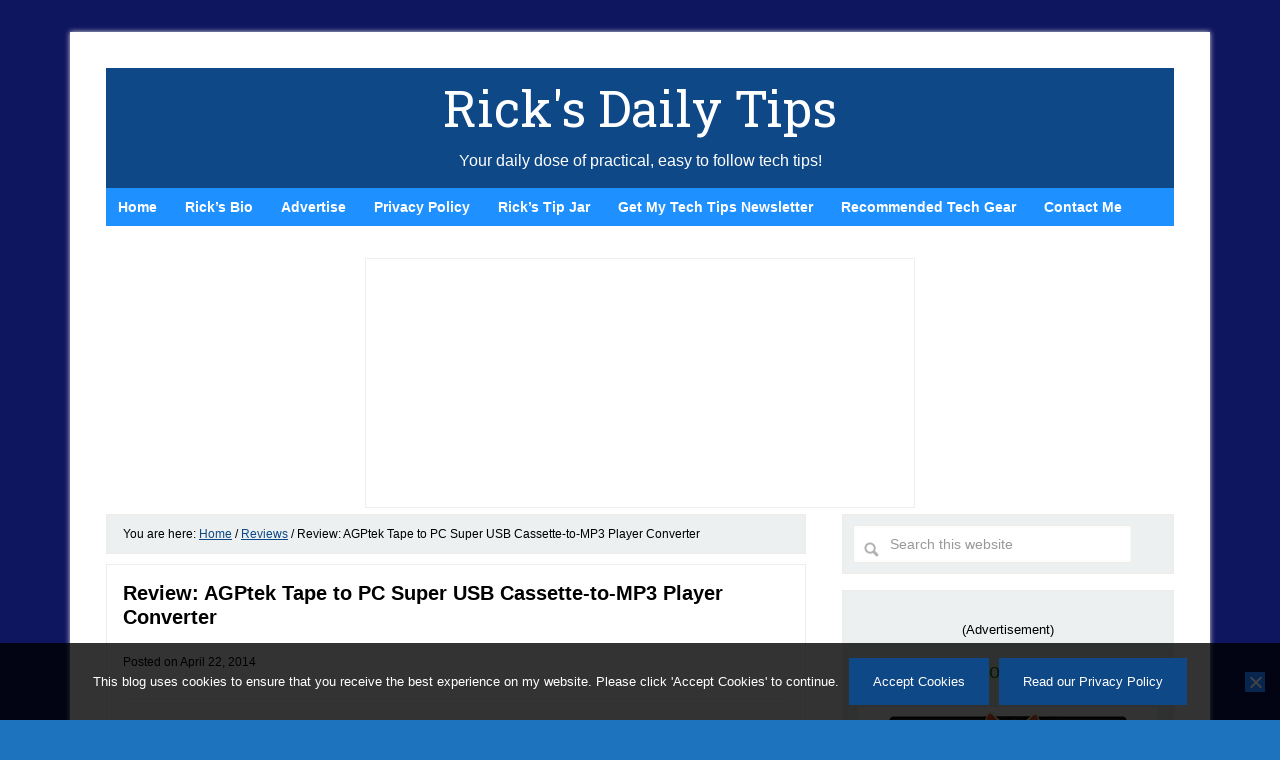

--- FILE ---
content_type: text/html; charset=UTF-8
request_url: https://www.ricksdailytips.com/agptek-cassette-to-mp3-converter/
body_size: 10890
content:
<!DOCTYPE html>
<html lang="en-US">
<head >
<meta charset="UTF-8" />
<meta name="viewport" content="width=device-width, initial-scale=1" />
<meta name='robots' content='index, follow, max-image-preview:large, max-snippet:-1, max-video-preview:-1' />

	<!-- This site is optimized with the Yoast SEO plugin v26.5 - https://yoast.com/wordpress/plugins/seo/ -->
	<title>Review: AGPtek Tape to PC Super USB Cassette-to-MP3 Player Converter</title>
	<link rel="canonical" href="https://www.ricksdailytips.com/agptek-cassette-to-mp3-converter/" />
	<meta property="og:locale" content="en_US" />
	<meta property="og:type" content="article" />
	<meta property="og:title" content="Review: AGPtek Tape to PC Super USB Cassette-to-MP3 Player Converter" />
	<meta property="og:description" content="Do you have a stack of old cassette tapes filled with songs that you&#8217;d love to add to your MP3 collection? If you do, there&#8217;s an easy and inexpensive way to  convert all those great songs that you thought were forever trapped inside your cassette tapes to MP3 files. The AGPtek Tape to PC Super USB [&hellip;]" />
	<meta property="og:url" content="https://www.ricksdailytips.com/agptek-cassette-to-mp3-converter/" />
	<meta property="og:site_name" content="Rick&#039;s Daily Tips" />
	<meta property="article:publisher" content="https://www.facebook.com/ricksdailytips/" />
	<meta property="article:author" content="https://www.facebook.com/rick.rouse3" />
	<meta property="article:published_time" content="2014-04-22T10:45:58+00:00" />
	<meta property="article:modified_time" content="2015-03-19T13:21:11+00:00" />
	<meta property="og:image" content="https://www.ricksdailytips.com/wp-content/uploads/2014/04/cassette-to-mp3-converter.gif" />
	<meta name="author" content="Rick" />
	<meta name="twitter:card" content="summary_large_image" />
	<meta name="twitter:creator" content="@RicksDailyTips" />
	<meta name="twitter:site" content="@RicksDailyTips" />
	<meta name="twitter:label1" content="Written by" />
	<meta name="twitter:data1" content="Rick" />
	<meta name="twitter:label2" content="Est. reading time" />
	<meta name="twitter:data2" content="1 minute" />
	<script type="application/ld+json" class="yoast-schema-graph">{"@context":"https://schema.org","@graph":[{"@type":"WebPage","@id":"https://www.ricksdailytips.com/agptek-cassette-to-mp3-converter/","url":"https://www.ricksdailytips.com/agptek-cassette-to-mp3-converter/","name":"Review: AGPtek Tape to PC Super USB Cassette-to-MP3 Player Converter","isPartOf":{"@id":"https://www.ricksdailytips.com/#website"},"primaryImageOfPage":{"@id":"https://www.ricksdailytips.com/agptek-cassette-to-mp3-converter/#primaryimage"},"image":{"@id":"https://www.ricksdailytips.com/agptek-cassette-to-mp3-converter/#primaryimage"},"thumbnailUrl":"https://www.ricksdailytips.com/wp-content/uploads/2014/04/cassette-to-mp3-converter.gif","datePublished":"2014-04-22T10:45:58+00:00","dateModified":"2015-03-19T13:21:11+00:00","author":{"@id":"https://www.ricksdailytips.com/#/schema/person/ef0b22860190b555d4fa14fcff4f95bf"},"breadcrumb":{"@id":"https://www.ricksdailytips.com/agptek-cassette-to-mp3-converter/#breadcrumb"},"inLanguage":"en-US","potentialAction":[{"@type":"ReadAction","target":["https://www.ricksdailytips.com/agptek-cassette-to-mp3-converter/"]}]},{"@type":"ImageObject","inLanguage":"en-US","@id":"https://www.ricksdailytips.com/agptek-cassette-to-mp3-converter/#primaryimage","url":"https://www.ricksdailytips.com/wp-content/uploads/2014/04/cassette-to-mp3-converter.gif","contentUrl":"https://www.ricksdailytips.com/wp-content/uploads/2014/04/cassette-to-mp3-converter.gif","width":300,"height":225},{"@type":"BreadcrumbList","@id":"https://www.ricksdailytips.com/agptek-cassette-to-mp3-converter/#breadcrumb","itemListElement":[{"@type":"ListItem","position":1,"name":"Home","item":"https://www.ricksdailytips.com/"},{"@type":"ListItem","position":2,"name":"Review: AGPtek Tape to PC Super USB Cassette-to-MP3 Player Converter"}]},{"@type":"WebSite","@id":"https://www.ricksdailytips.com/#website","url":"https://www.ricksdailytips.com/","name":"Rick&#039;s Daily Tips","description":"Your daily dose of practical, easy to follow tech tips!","potentialAction":[{"@type":"SearchAction","target":{"@type":"EntryPoint","urlTemplate":"https://www.ricksdailytips.com/?s={search_term_string}"},"query-input":{"@type":"PropertyValueSpecification","valueRequired":true,"valueName":"search_term_string"}}],"inLanguage":"en-US"},{"@type":"Person","@id":"https://www.ricksdailytips.com/#/schema/person/ef0b22860190b555d4fa14fcff4f95bf","name":"Rick","image":{"@type":"ImageObject","inLanguage":"en-US","@id":"https://www.ricksdailytips.com/#/schema/person/image/","url":"https://secure.gravatar.com/avatar/dd7edd9309810c10e1153b013598efd4ca8789949c5320c6c01a6e798ca53714?s=96&d=mm&r=g","contentUrl":"https://secure.gravatar.com/avatar/dd7edd9309810c10e1153b013598efd4ca8789949c5320c6c01a6e798ca53714?s=96&d=mm&r=g","caption":"Rick"},"sameAs":["https://www.facebook.com/rick.rouse3"]}]}</script>
	<!-- / Yoast SEO plugin. -->


<link rel='dns-prefetch' href='//fonts.googleapis.com' />
<link rel="alternate" type="application/rss+xml" title="Rick&#039;s Daily Tips &raquo; Feed" href="https://www.ricksdailytips.com/feed/" />
<link rel="alternate" type="application/rss+xml" title="Rick&#039;s Daily Tips &raquo; Comments Feed" href="https://www.ricksdailytips.com/comments/feed/" />
<link rel="alternate" title="oEmbed (JSON)" type="application/json+oembed" href="https://www.ricksdailytips.com/wp-json/oembed/1.0/embed?url=https%3A%2F%2Fwww.ricksdailytips.com%2Fagptek-cassette-to-mp3-converter%2F" />
<link rel="alternate" title="oEmbed (XML)" type="text/xml+oembed" href="https://www.ricksdailytips.com/wp-json/oembed/1.0/embed?url=https%3A%2F%2Fwww.ricksdailytips.com%2Fagptek-cassette-to-mp3-converter%2F&#038;format=xml" />
<style id='wp-img-auto-sizes-contain-inline-css' type='text/css'>
img:is([sizes=auto i],[sizes^="auto," i]){contain-intrinsic-size:3000px 1500px}
/*# sourceURL=wp-img-auto-sizes-contain-inline-css */
</style>
<link rel='stylesheet' id='lifestyle-pro-theme-css' href='https://www.ricksdailytips.com/wp-content/themes/lifestyle-pro/lifestyle-pro/style.css?ver=8.23' type='text/css' media='all' />
<style id='wp-emoji-styles-inline-css' type='text/css'>

	img.wp-smiley, img.emoji {
		display: inline !important;
		border: none !important;
		box-shadow: none !important;
		height: 1em !important;
		width: 1em !important;
		margin: 0 0.07em !important;
		vertical-align: -0.1em !important;
		background: none !important;
		padding: 0 !important;
	}
/*# sourceURL=wp-emoji-styles-inline-css */
</style>
<style id='wp-block-library-inline-css' type='text/css'>
:root{--wp-block-synced-color:#7a00df;--wp-block-synced-color--rgb:122,0,223;--wp-bound-block-color:var(--wp-block-synced-color);--wp-editor-canvas-background:#ddd;--wp-admin-theme-color:#007cba;--wp-admin-theme-color--rgb:0,124,186;--wp-admin-theme-color-darker-10:#006ba1;--wp-admin-theme-color-darker-10--rgb:0,107,160.5;--wp-admin-theme-color-darker-20:#005a87;--wp-admin-theme-color-darker-20--rgb:0,90,135;--wp-admin-border-width-focus:2px}@media (min-resolution:192dpi){:root{--wp-admin-border-width-focus:1.5px}}.wp-element-button{cursor:pointer}:root .has-very-light-gray-background-color{background-color:#eee}:root .has-very-dark-gray-background-color{background-color:#313131}:root .has-very-light-gray-color{color:#eee}:root .has-very-dark-gray-color{color:#313131}:root .has-vivid-green-cyan-to-vivid-cyan-blue-gradient-background{background:linear-gradient(135deg,#00d084,#0693e3)}:root .has-purple-crush-gradient-background{background:linear-gradient(135deg,#34e2e4,#4721fb 50%,#ab1dfe)}:root .has-hazy-dawn-gradient-background{background:linear-gradient(135deg,#faaca8,#dad0ec)}:root .has-subdued-olive-gradient-background{background:linear-gradient(135deg,#fafae1,#67a671)}:root .has-atomic-cream-gradient-background{background:linear-gradient(135deg,#fdd79a,#004a59)}:root .has-nightshade-gradient-background{background:linear-gradient(135deg,#330968,#31cdcf)}:root .has-midnight-gradient-background{background:linear-gradient(135deg,#020381,#2874fc)}:root{--wp--preset--font-size--normal:16px;--wp--preset--font-size--huge:42px}.has-regular-font-size{font-size:1em}.has-larger-font-size{font-size:2.625em}.has-normal-font-size{font-size:var(--wp--preset--font-size--normal)}.has-huge-font-size{font-size:var(--wp--preset--font-size--huge)}.has-text-align-center{text-align:center}.has-text-align-left{text-align:left}.has-text-align-right{text-align:right}.has-fit-text{white-space:nowrap!important}#end-resizable-editor-section{display:none}.aligncenter{clear:both}.items-justified-left{justify-content:flex-start}.items-justified-center{justify-content:center}.items-justified-right{justify-content:flex-end}.items-justified-space-between{justify-content:space-between}.screen-reader-text{border:0;clip-path:inset(50%);height:1px;margin:-1px;overflow:hidden;padding:0;position:absolute;width:1px;word-wrap:normal!important}.screen-reader-text:focus{background-color:#ddd;clip-path:none;color:#444;display:block;font-size:1em;height:auto;left:5px;line-height:normal;padding:15px 23px 14px;text-decoration:none;top:5px;width:auto;z-index:100000}html :where(.has-border-color){border-style:solid}html :where([style*=border-top-color]){border-top-style:solid}html :where([style*=border-right-color]){border-right-style:solid}html :where([style*=border-bottom-color]){border-bottom-style:solid}html :where([style*=border-left-color]){border-left-style:solid}html :where([style*=border-width]){border-style:solid}html :where([style*=border-top-width]){border-top-style:solid}html :where([style*=border-right-width]){border-right-style:solid}html :where([style*=border-bottom-width]){border-bottom-style:solid}html :where([style*=border-left-width]){border-left-style:solid}html :where(img[class*=wp-image-]){height:auto;max-width:100%}:where(figure){margin:0 0 1em}html :where(.is-position-sticky){--wp-admin--admin-bar--position-offset:var(--wp-admin--admin-bar--height,0px)}@media screen and (max-width:600px){html :where(.is-position-sticky){--wp-admin--admin-bar--position-offset:0px}}

/*# sourceURL=wp-block-library-inline-css */
</style><style id='global-styles-inline-css' type='text/css'>
:root{--wp--preset--aspect-ratio--square: 1;--wp--preset--aspect-ratio--4-3: 4/3;--wp--preset--aspect-ratio--3-4: 3/4;--wp--preset--aspect-ratio--3-2: 3/2;--wp--preset--aspect-ratio--2-3: 2/3;--wp--preset--aspect-ratio--16-9: 16/9;--wp--preset--aspect-ratio--9-16: 9/16;--wp--preset--color--black: #000000;--wp--preset--color--cyan-bluish-gray: #abb8c3;--wp--preset--color--white: #ffffff;--wp--preset--color--pale-pink: #f78da7;--wp--preset--color--vivid-red: #cf2e2e;--wp--preset--color--luminous-vivid-orange: #ff6900;--wp--preset--color--luminous-vivid-amber: #fcb900;--wp--preset--color--light-green-cyan: #7bdcb5;--wp--preset--color--vivid-green-cyan: #00d084;--wp--preset--color--pale-cyan-blue: #8ed1fc;--wp--preset--color--vivid-cyan-blue: #0693e3;--wp--preset--color--vivid-purple: #9b51e0;--wp--preset--gradient--vivid-cyan-blue-to-vivid-purple: linear-gradient(135deg,rgb(6,147,227) 0%,rgb(155,81,224) 100%);--wp--preset--gradient--light-green-cyan-to-vivid-green-cyan: linear-gradient(135deg,rgb(122,220,180) 0%,rgb(0,208,130) 100%);--wp--preset--gradient--luminous-vivid-amber-to-luminous-vivid-orange: linear-gradient(135deg,rgb(252,185,0) 0%,rgb(255,105,0) 100%);--wp--preset--gradient--luminous-vivid-orange-to-vivid-red: linear-gradient(135deg,rgb(255,105,0) 0%,rgb(207,46,46) 100%);--wp--preset--gradient--very-light-gray-to-cyan-bluish-gray: linear-gradient(135deg,rgb(238,238,238) 0%,rgb(169,184,195) 100%);--wp--preset--gradient--cool-to-warm-spectrum: linear-gradient(135deg,rgb(74,234,220) 0%,rgb(151,120,209) 20%,rgb(207,42,186) 40%,rgb(238,44,130) 60%,rgb(251,105,98) 80%,rgb(254,248,76) 100%);--wp--preset--gradient--blush-light-purple: linear-gradient(135deg,rgb(255,206,236) 0%,rgb(152,150,240) 100%);--wp--preset--gradient--blush-bordeaux: linear-gradient(135deg,rgb(254,205,165) 0%,rgb(254,45,45) 50%,rgb(107,0,62) 100%);--wp--preset--gradient--luminous-dusk: linear-gradient(135deg,rgb(255,203,112) 0%,rgb(199,81,192) 50%,rgb(65,88,208) 100%);--wp--preset--gradient--pale-ocean: linear-gradient(135deg,rgb(255,245,203) 0%,rgb(182,227,212) 50%,rgb(51,167,181) 100%);--wp--preset--gradient--electric-grass: linear-gradient(135deg,rgb(202,248,128) 0%,rgb(113,206,126) 100%);--wp--preset--gradient--midnight: linear-gradient(135deg,rgb(2,3,129) 0%,rgb(40,116,252) 100%);--wp--preset--font-size--small: 13px;--wp--preset--font-size--medium: 20px;--wp--preset--font-size--large: 36px;--wp--preset--font-size--x-large: 42px;--wp--preset--spacing--20: 0.44rem;--wp--preset--spacing--30: 0.67rem;--wp--preset--spacing--40: 1rem;--wp--preset--spacing--50: 1.5rem;--wp--preset--spacing--60: 2.25rem;--wp--preset--spacing--70: 3.38rem;--wp--preset--spacing--80: 5.06rem;--wp--preset--shadow--natural: 6px 6px 9px rgba(0, 0, 0, 0.2);--wp--preset--shadow--deep: 12px 12px 50px rgba(0, 0, 0, 0.4);--wp--preset--shadow--sharp: 6px 6px 0px rgba(0, 0, 0, 0.2);--wp--preset--shadow--outlined: 6px 6px 0px -3px rgb(255, 255, 255), 6px 6px rgb(0, 0, 0);--wp--preset--shadow--crisp: 6px 6px 0px rgb(0, 0, 0);}:where(.is-layout-flex){gap: 0.5em;}:where(.is-layout-grid){gap: 0.5em;}body .is-layout-flex{display: flex;}.is-layout-flex{flex-wrap: wrap;align-items: center;}.is-layout-flex > :is(*, div){margin: 0;}body .is-layout-grid{display: grid;}.is-layout-grid > :is(*, div){margin: 0;}:where(.wp-block-columns.is-layout-flex){gap: 2em;}:where(.wp-block-columns.is-layout-grid){gap: 2em;}:where(.wp-block-post-template.is-layout-flex){gap: 1.25em;}:where(.wp-block-post-template.is-layout-grid){gap: 1.25em;}.has-black-color{color: var(--wp--preset--color--black) !important;}.has-cyan-bluish-gray-color{color: var(--wp--preset--color--cyan-bluish-gray) !important;}.has-white-color{color: var(--wp--preset--color--white) !important;}.has-pale-pink-color{color: var(--wp--preset--color--pale-pink) !important;}.has-vivid-red-color{color: var(--wp--preset--color--vivid-red) !important;}.has-luminous-vivid-orange-color{color: var(--wp--preset--color--luminous-vivid-orange) !important;}.has-luminous-vivid-amber-color{color: var(--wp--preset--color--luminous-vivid-amber) !important;}.has-light-green-cyan-color{color: var(--wp--preset--color--light-green-cyan) !important;}.has-vivid-green-cyan-color{color: var(--wp--preset--color--vivid-green-cyan) !important;}.has-pale-cyan-blue-color{color: var(--wp--preset--color--pale-cyan-blue) !important;}.has-vivid-cyan-blue-color{color: var(--wp--preset--color--vivid-cyan-blue) !important;}.has-vivid-purple-color{color: var(--wp--preset--color--vivid-purple) !important;}.has-black-background-color{background-color: var(--wp--preset--color--black) !important;}.has-cyan-bluish-gray-background-color{background-color: var(--wp--preset--color--cyan-bluish-gray) !important;}.has-white-background-color{background-color: var(--wp--preset--color--white) !important;}.has-pale-pink-background-color{background-color: var(--wp--preset--color--pale-pink) !important;}.has-vivid-red-background-color{background-color: var(--wp--preset--color--vivid-red) !important;}.has-luminous-vivid-orange-background-color{background-color: var(--wp--preset--color--luminous-vivid-orange) !important;}.has-luminous-vivid-amber-background-color{background-color: var(--wp--preset--color--luminous-vivid-amber) !important;}.has-light-green-cyan-background-color{background-color: var(--wp--preset--color--light-green-cyan) !important;}.has-vivid-green-cyan-background-color{background-color: var(--wp--preset--color--vivid-green-cyan) !important;}.has-pale-cyan-blue-background-color{background-color: var(--wp--preset--color--pale-cyan-blue) !important;}.has-vivid-cyan-blue-background-color{background-color: var(--wp--preset--color--vivid-cyan-blue) !important;}.has-vivid-purple-background-color{background-color: var(--wp--preset--color--vivid-purple) !important;}.has-black-border-color{border-color: var(--wp--preset--color--black) !important;}.has-cyan-bluish-gray-border-color{border-color: var(--wp--preset--color--cyan-bluish-gray) !important;}.has-white-border-color{border-color: var(--wp--preset--color--white) !important;}.has-pale-pink-border-color{border-color: var(--wp--preset--color--pale-pink) !important;}.has-vivid-red-border-color{border-color: var(--wp--preset--color--vivid-red) !important;}.has-luminous-vivid-orange-border-color{border-color: var(--wp--preset--color--luminous-vivid-orange) !important;}.has-luminous-vivid-amber-border-color{border-color: var(--wp--preset--color--luminous-vivid-amber) !important;}.has-light-green-cyan-border-color{border-color: var(--wp--preset--color--light-green-cyan) !important;}.has-vivid-green-cyan-border-color{border-color: var(--wp--preset--color--vivid-green-cyan) !important;}.has-pale-cyan-blue-border-color{border-color: var(--wp--preset--color--pale-cyan-blue) !important;}.has-vivid-cyan-blue-border-color{border-color: var(--wp--preset--color--vivid-cyan-blue) !important;}.has-vivid-purple-border-color{border-color: var(--wp--preset--color--vivid-purple) !important;}.has-vivid-cyan-blue-to-vivid-purple-gradient-background{background: var(--wp--preset--gradient--vivid-cyan-blue-to-vivid-purple) !important;}.has-light-green-cyan-to-vivid-green-cyan-gradient-background{background: var(--wp--preset--gradient--light-green-cyan-to-vivid-green-cyan) !important;}.has-luminous-vivid-amber-to-luminous-vivid-orange-gradient-background{background: var(--wp--preset--gradient--luminous-vivid-amber-to-luminous-vivid-orange) !important;}.has-luminous-vivid-orange-to-vivid-red-gradient-background{background: var(--wp--preset--gradient--luminous-vivid-orange-to-vivid-red) !important;}.has-very-light-gray-to-cyan-bluish-gray-gradient-background{background: var(--wp--preset--gradient--very-light-gray-to-cyan-bluish-gray) !important;}.has-cool-to-warm-spectrum-gradient-background{background: var(--wp--preset--gradient--cool-to-warm-spectrum) !important;}.has-blush-light-purple-gradient-background{background: var(--wp--preset--gradient--blush-light-purple) !important;}.has-blush-bordeaux-gradient-background{background: var(--wp--preset--gradient--blush-bordeaux) !important;}.has-luminous-dusk-gradient-background{background: var(--wp--preset--gradient--luminous-dusk) !important;}.has-pale-ocean-gradient-background{background: var(--wp--preset--gradient--pale-ocean) !important;}.has-electric-grass-gradient-background{background: var(--wp--preset--gradient--electric-grass) !important;}.has-midnight-gradient-background{background: var(--wp--preset--gradient--midnight) !important;}.has-small-font-size{font-size: var(--wp--preset--font-size--small) !important;}.has-medium-font-size{font-size: var(--wp--preset--font-size--medium) !important;}.has-large-font-size{font-size: var(--wp--preset--font-size--large) !important;}.has-x-large-font-size{font-size: var(--wp--preset--font-size--x-large) !important;}
/*# sourceURL=global-styles-inline-css */
</style>

<style id='classic-theme-styles-inline-css' type='text/css'>
/*! This file is auto-generated */
.wp-block-button__link{color:#fff;background-color:#32373c;border-radius:9999px;box-shadow:none;text-decoration:none;padding:calc(.667em + 2px) calc(1.333em + 2px);font-size:1.125em}.wp-block-file__button{background:#32373c;color:#fff;text-decoration:none}
/*# sourceURL=/wp-includes/css/classic-themes.min.css */
</style>
<link rel='stylesheet' id='cookie-notice-front-css' href='https://www.ricksdailytips.com/wp-content/plugins/cookie-notice/css/front.min.css?ver=2.5.10' type='text/css' media='all' />
<link rel='stylesheet' id='dashicons-css' href='https://www.ricksdailytips.com/wp-includes/css/dashicons.min.css?ver=6.9' type='text/css' media='all' />
<link rel='stylesheet' id='google-fonts-css' href='//fonts.googleapis.com/css?family=Droid+Sans%3A400%2C700%7CRoboto+Slab%3A400%2C300%2C700&#038;ver=8.23' type='text/css' media='all' />
<script type="text/javascript" src="https://www.ricksdailytips.com/wp-includes/js/jquery/jquery.min.js?ver=3.7.1" id="jquery-core-js"></script>
<script type="text/javascript" src="https://www.ricksdailytips.com/wp-includes/js/jquery/jquery-migrate.min.js?ver=3.4.1" id="jquery-migrate-js"></script>
<script type="text/javascript" src="https://www.ricksdailytips.com/wp-content/themes/lifestyle-pro/lifestyle-pro/js/responsive-menu.js?ver=1.0.0" id="lifestyle-responsive-menu-js"></script>
<link rel="https://api.w.org/" href="https://www.ricksdailytips.com/wp-json/" /><link rel="alternate" title="JSON" type="application/json" href="https://www.ricksdailytips.com/wp-json/wp/v2/posts/14438" /><link rel="EditURI" type="application/rsd+xml" title="RSD" href="https://www.ricksdailytips.com/xmlrpc.php?rsd" />
<meta name="generator" content="WordPress 6.9" />
<link rel='shortlink' href='https://www.ricksdailytips.com/?p=14438' />
<link rel="icon" href="https://www.ricksdailytips.com/wp-content/themes/lifestyle-pro/lifestyle-pro/images/favicon.ico" />
<meta name="publication-media-verification"content="19b4f93ee3f746d8a999ffcac4f1a1ed">
<meta name='ir-site-verification-token' value='1041030698' />
<script data-ad-client="ca-pub-0519771411000593" async src="https://pagead2.googlesyndication.com/pagead/js/adsbygoogle.js"></script><style type="text/css" id="custom-background-css">
body.custom-background { background-color: #1e73be; background-image: url("https://www.ricksdailytips.com/wp-content/uploads/2016/08/blue-background.gif"); background-position: left top; background-size: auto; background-repeat: repeat; background-attachment: scroll; }
</style>
	</head>
<body data-rsssl=1 class="wp-singular post-template-default single single-post postid-14438 single-format-standard custom-background wp-theme-genesis wp-child-theme-lifestyle-prolifestyle-pro cookies-not-set custom-header header-full-width content-sidebar genesis-breadcrumbs-visible genesis-footer-widgets-visible lifestyle-pro-blue"><div class="site-container"><header class="site-header"><div class="wrap"><div class="title-area"><p class="site-title"><a href="https://www.ricksdailytips.com/">Rick&#039;s Daily Tips</a></p><p class="site-description">Your daily dose of practical, easy to follow tech tips!</p></div><!-- Global site tag (gtag.js) - Google Analytics -->
<script async src="https://www.googletagmanager.com/gtag/js?id=UA-46747777-1"></script>
<script>
  window.dataLayer = window.dataLayer || [];
  function gtag(){dataLayer.push(arguments);}
  gtag('js', new Date());

  gtag('config', 'UA-46747777-1');
</script></div></header><nav class="nav-secondary" aria-label="Secondary"><div class="wrap"><ul id="menu-bottom-menu" class="menu genesis-nav-menu menu-secondary"><li id="menu-item-78126" class="menu-item menu-item-type-custom menu-item-object-custom menu-item-home menu-item-78126"><a href="https://www.ricksdailytips.com/"><span >Home</span></a></li>
<li id="menu-item-78127" class="menu-item menu-item-type-custom menu-item-object-custom menu-item-78127"><a href="https://www.ricksdailytips.com/about-rick/"><span >Rick&#8217;s Bio</span></a></li>
<li id="menu-item-78128" class="menu-item menu-item-type-custom menu-item-object-custom menu-item-78128"><a href="https://www.ricksdailytips.com/advertise/"><span >Advertise</span></a></li>
<li id="menu-item-78130" class="menu-item menu-item-type-custom menu-item-object-custom menu-item-78130"><a rel="privacy-policy" href="https://www.ricksdailytips.com/privacy-policy/"><span >Privacy Policy</span></a></li>
<li id="menu-item-78131" class="menu-item menu-item-type-custom menu-item-object-custom menu-item-78131"><a href="https://www.ricksdailytips.com/leave-a-tip/"><span >Rick&#8217;s Tip Jar</span></a></li>
<li id="menu-item-78133" class="menu-item menu-item-type-custom menu-item-object-custom menu-item-78133"><a href="https://www.ricksdailytips.com/daily-updates-newsletter/"><span >Get My Tech Tips Newsletter</span></a></li>
<li id="menu-item-103700" class="menu-item menu-item-type-custom menu-item-object-custom menu-item-103700"><a href="https://www.ricksdailytips.com/products-i-recommend/"><span >Recommended Tech Gear</span></a></li>
<li id="menu-item-90189" class="menu-item menu-item-type-custom menu-item-object-custom menu-item-90189"><a href="https://www.ricksdailytips.com/contact/"><span >Contact Me</span></a></li>
</ul></div></nav><div class="site-inner"><div class="content-sidebar-wrap"><center>
<iframe style="border: 1px solid #EEE; background: white;" src="https://rickstechtips.substack.com/embed" width="550" height="250" frameborder="0" scrolling="no"></iframe></center>
<main class="content"><div class="breadcrumb">You are here: <span class="breadcrumb-link-wrap"><a class="breadcrumb-link" href="https://www.ricksdailytips.com/"><span class="breadcrumb-link-text-wrap">Home</span></a><meta ></span> <span aria-label="breadcrumb separator">/</span> <span class="breadcrumb-link-wrap"><a class="breadcrumb-link" href="https://www.ricksdailytips.com/category/reviews/"><span class="breadcrumb-link-text-wrap">Reviews</span></a><meta ></span> <span aria-label="breadcrumb separator">/</span> Review: AGPtek Tape to PC Super USB Cassette-to-MP3 Player Converter</div><article class="post-14438 post type-post status-publish format-standard category-reviews tag-cassette-tapes tag-cassette-to-mp3-converter tag-mp3 entry" aria-label="Review: AGPtek Tape to PC Super USB Cassette-to-MP3 Player Converter"><header class="entry-header"><h1 class="entry-title">Review: AGPtek Tape to PC Super USB Cassette-to-MP3 Player Converter</h1>
<p class="entry-meta">Posted on <time class="entry-time">April 22, 2014</time> </p></header><div class="entry-content"><p><a href="https://www.amazon.com/gp/product/B00ADXLBS4/ref=as_li_ss_tl?ie=UTF8&amp;amp;camp=1789&amp;amp;creative=390957&amp;amp;creativeASIN=B00ADXLBS4&amp;amp;linkCode=as2&amp;amp;tag=ricksdailytips-20" target="_blank" rel="nofollow"><img decoding="async" class="alignright wp-image-14440 size-full" src="https://www.ricksdailytips.com/wp-content/uploads/2014/04/cassette-to-mp3-converter.gif" alt="cassette-to-mp3-converter" width="300" height="225" /></a>Do you have a stack of old cassette tapes filled with songs that you&#8217;d love to add to your MP3 collection?</p>
<p>If you do, there&#8217;s an easy and inexpensive way to  convert all those great songs that you thought were forever trapped inside your cassette tapes to MP3 files.</p>
<p>The <strong><a href="https://www.amazon.com/gp/product/B00ADXLBS4/ref=as_li_ss_tl?ie=UTF8&amp;camp=1789&amp;creative=390957&amp;creativeASIN=B00ADXLBS4&amp;linkCode=as2&amp;tag=ricksdailytips-20" target="_blank" rel="nofollow">AGPtek Tape to PC Super USB Cassette-to-MP3 Player Converter</a></strong> connects to your PC via a USB cable. Simply load the software onto your computer, plug the cassette player into a USB port, insert a tape and press the &#8220;Play&#8221; button. <span id="more-14438"></span></p>
<p>This nifty little device works great. At just a little over $20 you wouldn&#8217;t expect it to be built like a tank, and it isn&#8217;t. But it doesn&#8217;t need to be since it was never intended to be used over and over again over a period of years. It has one purpose: to convert the songs on your old cassette tapes to MP3&#8217;s. After that you&#8217;ll be able to listen to your favorite music on your digital audio device of choice.</p>
<p><strong><a href="https://www.amazon.com/gp/product/B00ADXLBS4/ref=as_li_ss_tl?ie=UTF8&amp;camp=1789&amp;creative=390957&amp;creativeASIN=B00ADXLBS4&amp;linkCode=as2&amp;tag=ricksdailytips-20" target="_blank" rel="nofollow">Click here</a></strong> to read more about the AGPtek Tape to PC Super USB Cassette-to-MP3 Player Converter on Amazon.</p>
<p>Note: The links in this post are affiliate links.</p>
</div><footer class="entry-footer"></footer></article><div id="amzn-assoc-ad-9e82caf6-b224-4b1c-83bb-00bcabce873d"></div><script async src="//z-na.amazon-adsystem.com/widgets/onejs?MarketPlace=US&adInstanceId=9e82caf6-b224-4b1c-83bb-00bcabce873d"></script> </main><aside class="sidebar sidebar-primary widget-area" role="complementary" aria-label="Primary Sidebar"><section id="search-5" class="widget widget_search"><div class="widget-wrap"><form class="search-form" method="get" action="https://www.ricksdailytips.com/" role="search"><input class="search-form-input" type="search" name="s" id="searchform-1" placeholder="Search this website"><input class="search-form-submit" type="submit" value="Search"><meta content="https://www.ricksdailytips.com/?s={s}"></form></div></section>
<section id="text-38" class="widget widget_text"><div class="widget-wrap">			<div class="textwidget"><p><center>(Advertisement)</center></p>
<h3>A great laptop for the money&#8230;</h3>
<p><a href="https://amzn.to/47tawaF"><img loading="lazy" decoding="async" class="aligncenter size-full wp-image-105132" src="https://www.ricksdailytips.com/wp-content/uploads/2025/10/lenovo-laptop-business-home-student.jpg" alt="" width="300" height="247" /></a><br />
<a href="https://amzn.to/47tawaF"><strong>Lenovo Laptop Computer for Business, Home and Student</strong></a></p>
<p><center>  Intel Dual-Core Processor | 16GB RAM |<br />
1TB SSD | Windows 11 Pro</p>
<p><strong><a href="https://amzn.to/47tawaF">Click here</a> to check it out!</strong></center></p>
</div>
		</div></section>
<section id="text-37" class="widget widget_text"><div class="widget-wrap">			<div class="textwidget"><p><script async src="https://pagead2.googlesyndication.com/pagead/js/adsbygoogle.js"></script><br />
<!-- RicksDailyTips Sidebar Responsive --><br />
<ins class="adsbygoogle" style="display: block;" data-ad-client="ca-pub-0519771411000593" data-ad-slot="8952461058" data-ad-format="auto" data-full-width-responsive="true"></ins><br />
<script>
     (adsbygoogle = window.adsbygoogle || []).push({});
</script></p>
</div>
		</div></section>
<section id="text-24" class="widget widget_text"><div class="widget-wrap"><h4 class="widget-title widgettitle">Popular&#8230;</h4>
			<div class="textwidget"><p><strong><a href="https://www.ricksdailytips.com/ask-a-tech-question/">How do I ask you a tech question?</a><br />
<br style="”clear: both;" /><a href="https://www.ricksdailytips.com/how-to-rid-your-pc-of-malware/">Step-by-step guide to completely ridding your PC of viruses and other malware</a><br />
<br style="”clear: both;" /><a href="https://www.ricksdailytips.com/amazon/">10 reasons why I recommend buying tech gear from Amazon</a><br />
<br style="”clear: both;" /><a href="https://www.ricksdailytips.com/evaluating-negative-reviews-on-amazon/">How to accurately evaluate product reviews on Amazon</a><br />
</strong></p>
</div>
		</div></section>
<section id="text-31" class="widget widget_text"><div class="widget-wrap">			<div class="textwidget"><p><center><br />
<a href="https://www.ricksdailytips.com/advertise/">Advertise</a><br />
<br style="”clear: both;" /><a href="https://www.ricksdailytips.com/guest-post-guidelines/">Guest Post Guidelines</a><br />
<br style="”clear: both;" /><a href="https://www.ricksdailytips.com/ask-a-tech-question/">Want to ask me a tech question?</a><br />
<br style="”clear: both;" /><a href="https://www.ricksdailytips.com/products-i-recommend/">Recommended Tech Gear</a><br />
<br style="”clear: both;" /><a href="https://www.ricksdailytips.com/privacy-policy/">Privacy Policy</a><br />
</center></p>
</div>
		</div></section>
</aside></div></div><div class="footer-widgets"><div class="wrap"><div class="widget-area footer-widgets-1 footer-widget-area"><section id="text-32" class="widget widget_text"><div class="widget-wrap">			<div class="textwidget"><p><a href="https://www.ricksdailytips.com/category/computer-tips/">Computer Tips</a><br />
<a href="https://www.ricksdailytips.com/category/smart-phone-tips/">Smartphone Tips</a><br />
<a href="https://www.ricksdailytips.com/category/blogging-tips/">Blogging Tips</a></p>
</div>
		</div></section>
</div><div class="widget-area footer-widgets-2 footer-widget-area"><section id="text-34" class="widget widget_text"><div class="widget-wrap">			<div class="textwidget"><p><a href="https://www.ricksdailytips.com/category/questions-and-answers/">Tech Q &amp; A</a><br />
<a href="https://www.ricksdailytips.com/category/reviews/">Reviews</a><br />
<a href="https://www.ricksdailytips.com/category/tech-news/">Tech News</a></p>
<p><a href="https://www.ricksdailytips.com/guest-post-guidelines/">Write for RicksDailyTips.com</a></p>
</div>
		</div></section>
</div><div class="widget-area footer-widgets-3 footer-widget-area"><section id="text-35" class="widget widget_text"><div class="widget-wrap">			<div class="textwidget"><p><a href="https://www.ricksdailytips.com/category/scams/">Scam alerts</a><br />
<a href="https://www.ricksdailytips.com/category/downloads/">Downloads</a></p>
</div>
		</div></section>
</div></div></div><footer class="site-footer"><div class="wrap"><center>Copyright &copy; 2025 RicksDailyTips.com
<p><a  href="https://www.ricksdailytips.com/affiliate-disclaimer/" style="text-decoration:underline;">Affiliate 
Disclaimer</a></p>
<br style="clear: both;" />
<p>Rick's Daily Tips is hosted by InMotion Hosting.  <strong>
<a href="https://www.ricksdailytips.com/which-company-hosts-ricksdailytips/" style="text-decoration:underline;">
Click here</a></strong> to find out why.</p>
</center>

<!-- Quantcast Tag -->
<script type="text/javascript">
var _qevents = _qevents || [];

(function() {
var elem = document.createElement('script');
elem.src = (document.location.protocol == "https:" ? "https://secure" : "https://edge") + ".quantserve.com/quant.js";
elem.async = true;
elem.type = "text/javascript";
var scpt = document.getElementsByTagName('script')[0];
scpt.parentNode.insertBefore(elem, scpt);
})();

_qevents.push({
qacct:"p-DE7p6NeY1HLf7",
uid:"__INSERT_EMAIL_HERE__"
});
</script>

<noscript>
<div style="display:none;">
<img src="//pixel.quantserve.com/pixel/p-DE7p6NeY1HLf7.gif" border="0" height="1" width="1" alt="Quantcast"/>
</div>
</noscript>
<!-- End Quantcast tag --> </div></footer></div><script type="speculationrules">
{"prefetch":[{"source":"document","where":{"and":[{"href_matches":"/*"},{"not":{"href_matches":["/wp-*.php","/wp-admin/*","/wp-content/uploads/*","/wp-content/*","/wp-content/plugins/*","/wp-content/themes/lifestyle-pro/lifestyle-pro/*","/wp-content/themes/genesis/*","/*\\?(.+)"]}},{"not":{"selector_matches":"a[rel~=\"nofollow\"]"}},{"not":{"selector_matches":".no-prefetch, .no-prefetch a"}}]},"eagerness":"conservative"}]}
</script>
<script type="text/javascript" id="cookie-notice-front-js-before">
/* <![CDATA[ */
var cnArgs = {"ajaxUrl":"https:\/\/www.ricksdailytips.com\/wp-admin\/admin-ajax.php","nonce":"f1f9d86920","hideEffect":"fade","position":"bottom","onScroll":true,"onScrollOffset":100,"onClick":false,"cookieName":"cookie_notice_accepted","cookieTime":31536000,"cookieTimeRejected":2592000,"globalCookie":false,"redirection":false,"cache":false,"revokeCookies":false,"revokeCookiesOpt":"automatic"};

//# sourceURL=cookie-notice-front-js-before
/* ]]> */
</script>
<script type="text/javascript" src="https://www.ricksdailytips.com/wp-content/plugins/cookie-notice/js/front.min.js?ver=2.5.10" id="cookie-notice-front-js"></script>
<script id="wp-emoji-settings" type="application/json">
{"baseUrl":"https://s.w.org/images/core/emoji/17.0.2/72x72/","ext":".png","svgUrl":"https://s.w.org/images/core/emoji/17.0.2/svg/","svgExt":".svg","source":{"concatemoji":"https://www.ricksdailytips.com/wp-includes/js/wp-emoji-release.min.js?ver=6.9"}}
</script>
<script type="module">
/* <![CDATA[ */
/*! This file is auto-generated */
const a=JSON.parse(document.getElementById("wp-emoji-settings").textContent),o=(window._wpemojiSettings=a,"wpEmojiSettingsSupports"),s=["flag","emoji"];function i(e){try{var t={supportTests:e,timestamp:(new Date).valueOf()};sessionStorage.setItem(o,JSON.stringify(t))}catch(e){}}function c(e,t,n){e.clearRect(0,0,e.canvas.width,e.canvas.height),e.fillText(t,0,0);t=new Uint32Array(e.getImageData(0,0,e.canvas.width,e.canvas.height).data);e.clearRect(0,0,e.canvas.width,e.canvas.height),e.fillText(n,0,0);const a=new Uint32Array(e.getImageData(0,0,e.canvas.width,e.canvas.height).data);return t.every((e,t)=>e===a[t])}function p(e,t){e.clearRect(0,0,e.canvas.width,e.canvas.height),e.fillText(t,0,0);var n=e.getImageData(16,16,1,1);for(let e=0;e<n.data.length;e++)if(0!==n.data[e])return!1;return!0}function u(e,t,n,a){switch(t){case"flag":return n(e,"\ud83c\udff3\ufe0f\u200d\u26a7\ufe0f","\ud83c\udff3\ufe0f\u200b\u26a7\ufe0f")?!1:!n(e,"\ud83c\udde8\ud83c\uddf6","\ud83c\udde8\u200b\ud83c\uddf6")&&!n(e,"\ud83c\udff4\udb40\udc67\udb40\udc62\udb40\udc65\udb40\udc6e\udb40\udc67\udb40\udc7f","\ud83c\udff4\u200b\udb40\udc67\u200b\udb40\udc62\u200b\udb40\udc65\u200b\udb40\udc6e\u200b\udb40\udc67\u200b\udb40\udc7f");case"emoji":return!a(e,"\ud83e\u1fac8")}return!1}function f(e,t,n,a){let r;const o=(r="undefined"!=typeof WorkerGlobalScope&&self instanceof WorkerGlobalScope?new OffscreenCanvas(300,150):document.createElement("canvas")).getContext("2d",{willReadFrequently:!0}),s=(o.textBaseline="top",o.font="600 32px Arial",{});return e.forEach(e=>{s[e]=t(o,e,n,a)}),s}function r(e){var t=document.createElement("script");t.src=e,t.defer=!0,document.head.appendChild(t)}a.supports={everything:!0,everythingExceptFlag:!0},new Promise(t=>{let n=function(){try{var e=JSON.parse(sessionStorage.getItem(o));if("object"==typeof e&&"number"==typeof e.timestamp&&(new Date).valueOf()<e.timestamp+604800&&"object"==typeof e.supportTests)return e.supportTests}catch(e){}return null}();if(!n){if("undefined"!=typeof Worker&&"undefined"!=typeof OffscreenCanvas&&"undefined"!=typeof URL&&URL.createObjectURL&&"undefined"!=typeof Blob)try{var e="postMessage("+f.toString()+"("+[JSON.stringify(s),u.toString(),c.toString(),p.toString()].join(",")+"));",a=new Blob([e],{type:"text/javascript"});const r=new Worker(URL.createObjectURL(a),{name:"wpTestEmojiSupports"});return void(r.onmessage=e=>{i(n=e.data),r.terminate(),t(n)})}catch(e){}i(n=f(s,u,c,p))}t(n)}).then(e=>{for(const n in e)a.supports[n]=e[n],a.supports.everything=a.supports.everything&&a.supports[n],"flag"!==n&&(a.supports.everythingExceptFlag=a.supports.everythingExceptFlag&&a.supports[n]);var t;a.supports.everythingExceptFlag=a.supports.everythingExceptFlag&&!a.supports.flag,a.supports.everything||((t=a.source||{}).concatemoji?r(t.concatemoji):t.wpemoji&&t.twemoji&&(r(t.twemoji),r(t.wpemoji)))});
//# sourceURL=https://www.ricksdailytips.com/wp-includes/js/wp-emoji-loader.min.js
/* ]]> */
</script>

		<!-- Cookie Notice plugin v2.5.10 by Hu-manity.co https://hu-manity.co/ -->
		<div id="cookie-notice" role="dialog" class="cookie-notice-hidden cookie-revoke-hidden cn-position-bottom" aria-label="Cookie Notice" style="background-color: rgba(0,0,0,0.8);"><div class="cookie-notice-container" style="color: #fff"><span id="cn-notice-text" class="cn-text-container">This blog uses cookies to ensure that you receive the best experience on my website.
Please click 'Accept Cookies' to continue.</span><span id="cn-notice-buttons" class="cn-buttons-container"><button id="cn-accept-cookie" data-cookie-set="accept" class="cn-set-cookie cn-button cn-button-custom button" aria-label="Accept Cookies">Accept Cookies</button><button data-link-url="https://www.ricksdailytips.com/agptek-cassette-to-mp3-converter/" data-link-target="_blank" id="cn-more-info" class="cn-more-info cn-button cn-button-custom button" aria-label="Read our Privacy Policy">Read our Privacy Policy</button></span><button type="button" id="cn-close-notice" data-cookie-set="accept" class="cn-close-icon" aria-label="Refuse Cookies"></button></div>
			
		</div>
		<!-- / Cookie Notice plugin --><script defer src="https://static.cloudflareinsights.com/beacon.min.js/vcd15cbe7772f49c399c6a5babf22c1241717689176015" integrity="sha512-ZpsOmlRQV6y907TI0dKBHq9Md29nnaEIPlkf84rnaERnq6zvWvPUqr2ft8M1aS28oN72PdrCzSjY4U6VaAw1EQ==" data-cf-beacon='{"version":"2024.11.0","token":"e13447fee6e94de781b4678a3b719185","r":1,"server_timing":{"name":{"cfCacheStatus":true,"cfEdge":true,"cfExtPri":true,"cfL4":true,"cfOrigin":true,"cfSpeedBrain":true},"location_startswith":null}}' crossorigin="anonymous"></script>
</body></html>


--- FILE ---
content_type: text/html; charset=utf-8
request_url: https://www.google.com/recaptcha/api2/aframe
body_size: 266
content:
<!DOCTYPE HTML><html><head><meta http-equiv="content-type" content="text/html; charset=UTF-8"></head><body><script nonce="RGeBTnJ-cRg0IAOahST7_A">/** Anti-fraud and anti-abuse applications only. See google.com/recaptcha */ try{var clients={'sodar':'https://pagead2.googlesyndication.com/pagead/sodar?'};window.addEventListener("message",function(a){try{if(a.source===window.parent){var b=JSON.parse(a.data);var c=clients[b['id']];if(c){var d=document.createElement('img');d.src=c+b['params']+'&rc='+(localStorage.getItem("rc::a")?sessionStorage.getItem("rc::b"):"");window.document.body.appendChild(d);sessionStorage.setItem("rc::e",parseInt(sessionStorage.getItem("rc::e")||0)+1);localStorage.setItem("rc::h",'1765241119421');}}}catch(b){}});window.parent.postMessage("_grecaptcha_ready", "*");}catch(b){}</script></body></html>